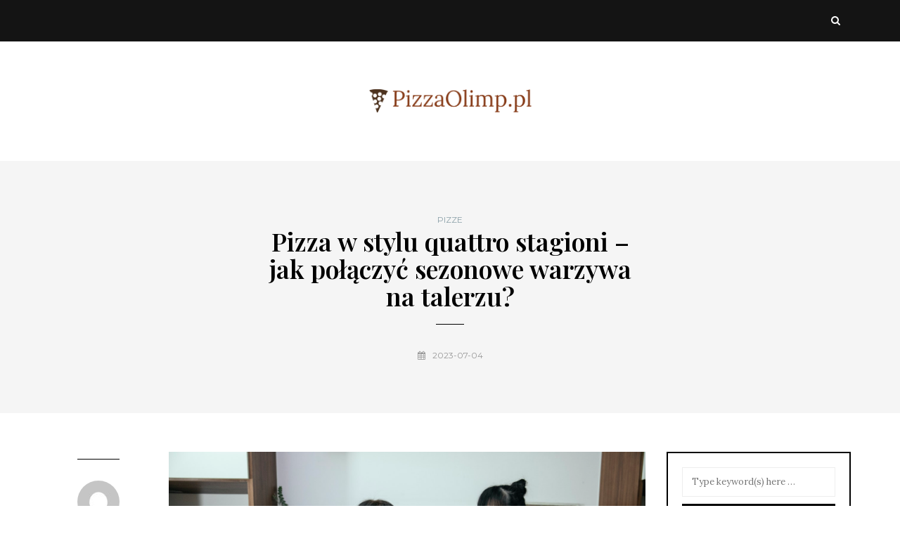

--- FILE ---
content_type: text/html; charset=UTF-8
request_url: https://pizzaolimp.pl/pizza-w-stylu-quattro-stagioni-jak-polaczyc-sezonowe-warzywa-na-talerzu/
body_size: 17825
content:
<!DOCTYPE html>
<html lang="pl-PL">
<head>
<meta name="viewport" content="width=device-width, initial-scale=1.0" />
<meta charset="UTF-8" />
<link rel="profile" href="https://gmpg.org/xfn/11" />
<link rel="pingback" href="https://pizzaolimp.pl/xmlrpc.php" />
<meta name='robots' content='index, follow, max-image-preview:large, max-snippet:-1, max-video-preview:-1' />

	<!-- This site is optimized with the Yoast SEO plugin v26.8 - https://yoast.com/product/yoast-seo-wordpress/ -->
	<title>Pizza w stylu quattro stagioni – jak połączyć sezonowe warzywa na talerzu? - pizzaolimp.pl</title>
	<link rel="canonical" href="https://pizzaolimp.pl/pizza-w-stylu-quattro-stagioni-jak-polaczyc-sezonowe-warzywa-na-talerzu/" />
	<meta property="og:locale" content="pl_PL" />
	<meta property="og:type" content="article" />
	<meta property="og:title" content="Pizza w stylu quattro stagioni – jak połączyć sezonowe warzywa na talerzu? - pizzaolimp.pl" />
	<meta property="og:description" content="Pizza w stylu quattro stagioni to nie tylko uczta dla podniebienia, ale także doskonała okazja do odkrywania smaków sezonowych warzyw. Wybierając świeże składniki, które są dostępne w danym okresie, nie tylko wzbogacamy nasze danie o cenne wartości odżywcze, ale również..." />
	<meta property="og:url" content="https://pizzaolimp.pl/pizza-w-stylu-quattro-stagioni-jak-polaczyc-sezonowe-warzywa-na-talerzu/" />
	<meta property="og:site_name" content="pizzaolimp.pl" />
	<meta property="article:published_time" content="2023-07-03T23:12:12+00:00" />
	<meta property="article:modified_time" content="2025-12-02T23:27:19+00:00" />
	<meta property="og:image" content="https://pizzaolimp.pl/wp-content/uploads/2023/07/5907819.jpg" />
	<meta property="og:image:width" content="1600" />
	<meta property="og:image:height" content="1067" />
	<meta property="og:image:type" content="image/jpeg" />
	<meta name="author" content="pizzaolimp.pl" />
	<meta name="twitter:card" content="summary_large_image" />
	<meta name="twitter:label1" content="Napisane przez" />
	<meta name="twitter:data1" content="pizzaolimp.pl" />
	<meta name="twitter:label2" content="Szacowany czas czytania" />
	<meta name="twitter:data2" content="7 minut" />
	<script type="application/ld+json" class="yoast-schema-graph">{"@context":"https://schema.org","@graph":[{"@type":"Article","@id":"https://pizzaolimp.pl/pizza-w-stylu-quattro-stagioni-jak-polaczyc-sezonowe-warzywa-na-talerzu/#article","isPartOf":{"@id":"https://pizzaolimp.pl/pizza-w-stylu-quattro-stagioni-jak-polaczyc-sezonowe-warzywa-na-talerzu/"},"author":{"name":"pizzaolimp.pl","@id":"https://pizzaolimp.pl/#/schema/person/68e331377c84aa0776fbd999554173f8"},"headline":"Pizza w stylu quattro stagioni – jak połączyć sezonowe warzywa na talerzu?","datePublished":"2023-07-03T23:12:12+00:00","dateModified":"2025-12-02T23:27:19+00:00","mainEntityOfPage":{"@id":"https://pizzaolimp.pl/pizza-w-stylu-quattro-stagioni-jak-polaczyc-sezonowe-warzywa-na-talerzu/"},"wordCount":1393,"image":{"@id":"https://pizzaolimp.pl/pizza-w-stylu-quattro-stagioni-jak-polaczyc-sezonowe-warzywa-na-talerzu/#primaryimage"},"thumbnailUrl":"https://pizzaolimp.pl/wp-content/uploads/2023/07/5907819.jpg","articleSection":["Pizze"],"inLanguage":"pl-PL"},{"@type":"WebPage","@id":"https://pizzaolimp.pl/pizza-w-stylu-quattro-stagioni-jak-polaczyc-sezonowe-warzywa-na-talerzu/","url":"https://pizzaolimp.pl/pizza-w-stylu-quattro-stagioni-jak-polaczyc-sezonowe-warzywa-na-talerzu/","name":"Pizza w stylu quattro stagioni – jak połączyć sezonowe warzywa na talerzu? - pizzaolimp.pl","isPartOf":{"@id":"https://pizzaolimp.pl/#website"},"primaryImageOfPage":{"@id":"https://pizzaolimp.pl/pizza-w-stylu-quattro-stagioni-jak-polaczyc-sezonowe-warzywa-na-talerzu/#primaryimage"},"image":{"@id":"https://pizzaolimp.pl/pizza-w-stylu-quattro-stagioni-jak-polaczyc-sezonowe-warzywa-na-talerzu/#primaryimage"},"thumbnailUrl":"https://pizzaolimp.pl/wp-content/uploads/2023/07/5907819.jpg","datePublished":"2023-07-03T23:12:12+00:00","dateModified":"2025-12-02T23:27:19+00:00","author":{"@id":"https://pizzaolimp.pl/#/schema/person/68e331377c84aa0776fbd999554173f8"},"breadcrumb":{"@id":"https://pizzaolimp.pl/pizza-w-stylu-quattro-stagioni-jak-polaczyc-sezonowe-warzywa-na-talerzu/#breadcrumb"},"inLanguage":"pl-PL","potentialAction":[{"@type":"ReadAction","target":["https://pizzaolimp.pl/pizza-w-stylu-quattro-stagioni-jak-polaczyc-sezonowe-warzywa-na-talerzu/"]}]},{"@type":"ImageObject","inLanguage":"pl-PL","@id":"https://pizzaolimp.pl/pizza-w-stylu-quattro-stagioni-jak-polaczyc-sezonowe-warzywa-na-talerzu/#primaryimage","url":"https://pizzaolimp.pl/wp-content/uploads/2023/07/5907819.jpg","contentUrl":"https://pizzaolimp.pl/wp-content/uploads/2023/07/5907819.jpg","width":1600,"height":1067,"caption":"Positive women having fun cooking pizza"},{"@type":"BreadcrumbList","@id":"https://pizzaolimp.pl/pizza-w-stylu-quattro-stagioni-jak-polaczyc-sezonowe-warzywa-na-talerzu/#breadcrumb","itemListElement":[{"@type":"ListItem","position":1,"name":"Strona główna","item":"https://pizzaolimp.pl/"},{"@type":"ListItem","position":2,"name":"Pizza w stylu quattro stagioni – jak połączyć sezonowe warzywa na talerzu?"}]},{"@type":"WebSite","@id":"https://pizzaolimp.pl/#website","url":"https://pizzaolimp.pl/","name":"pizzaolimp.pl","description":"","potentialAction":[{"@type":"SearchAction","target":{"@type":"EntryPoint","urlTemplate":"https://pizzaolimp.pl/?s={search_term_string}"},"query-input":{"@type":"PropertyValueSpecification","valueRequired":true,"valueName":"search_term_string"}}],"inLanguage":"pl-PL"},{"@type":"Person","@id":"https://pizzaolimp.pl/#/schema/person/68e331377c84aa0776fbd999554173f8","name":"pizzaolimp.pl","image":{"@type":"ImageObject","inLanguage":"pl-PL","@id":"https://pizzaolimp.pl/#/schema/person/image/","url":"https://secure.gravatar.com/avatar/bfd83fde509db3de9c690690b87690711d492ee9717552382212a506974c8308?s=96&d=mm&r=g","contentUrl":"https://secure.gravatar.com/avatar/bfd83fde509db3de9c690690b87690711d492ee9717552382212a506974c8308?s=96&d=mm&r=g","caption":"pizzaolimp.pl"},"sameAs":["https://pizzaolimp.pl"],"url":"https://pizzaolimp.pl/author/pizzaolimp-pl/"}]}</script>
	<!-- / Yoast SEO plugin. -->


<link rel='dns-prefetch' href='//fonts.googleapis.com' />
<link rel="alternate" type="application/rss+xml" title="pizzaolimp.pl &raquo; Kanał z wpisami" href="https://pizzaolimp.pl/feed/" />
<link rel="alternate" type="application/rss+xml" title="pizzaolimp.pl &raquo; Kanał z komentarzami" href="https://pizzaolimp.pl/comments/feed/" />
<link rel="alternate" title="oEmbed (JSON)" type="application/json+oembed" href="https://pizzaolimp.pl/wp-json/oembed/1.0/embed?url=https%3A%2F%2Fpizzaolimp.pl%2Fpizza-w-stylu-quattro-stagioni-jak-polaczyc-sezonowe-warzywa-na-talerzu%2F" />
<link rel="alternate" title="oEmbed (XML)" type="text/xml+oembed" href="https://pizzaolimp.pl/wp-json/oembed/1.0/embed?url=https%3A%2F%2Fpizzaolimp.pl%2Fpizza-w-stylu-quattro-stagioni-jak-polaczyc-sezonowe-warzywa-na-talerzu%2F&#038;format=xml" />
<style id='wp-img-auto-sizes-contain-inline-css' type='text/css'>
img:is([sizes=auto i],[sizes^="auto," i]){contain-intrinsic-size:3000px 1500px}
/*# sourceURL=wp-img-auto-sizes-contain-inline-css */
</style>

<style id='wp-emoji-styles-inline-css' type='text/css'>

	img.wp-smiley, img.emoji {
		display: inline !important;
		border: none !important;
		box-shadow: none !important;
		height: 1em !important;
		width: 1em !important;
		margin: 0 0.07em !important;
		vertical-align: -0.1em !important;
		background: none !important;
		padding: 0 !important;
	}
/*# sourceURL=wp-emoji-styles-inline-css */
</style>
<link rel='stylesheet' id='wp-block-library-css' href='https://pizzaolimp.pl/wp-includes/css/dist/block-library/style.min.css?ver=6.9' type='text/css' media='all' />
<style id='global-styles-inline-css' type='text/css'>
:root{--wp--preset--aspect-ratio--square: 1;--wp--preset--aspect-ratio--4-3: 4/3;--wp--preset--aspect-ratio--3-4: 3/4;--wp--preset--aspect-ratio--3-2: 3/2;--wp--preset--aspect-ratio--2-3: 2/3;--wp--preset--aspect-ratio--16-9: 16/9;--wp--preset--aspect-ratio--9-16: 9/16;--wp--preset--color--black: #000000;--wp--preset--color--cyan-bluish-gray: #abb8c3;--wp--preset--color--white: #ffffff;--wp--preset--color--pale-pink: #f78da7;--wp--preset--color--vivid-red: #cf2e2e;--wp--preset--color--luminous-vivid-orange: #ff6900;--wp--preset--color--luminous-vivid-amber: #fcb900;--wp--preset--color--light-green-cyan: #7bdcb5;--wp--preset--color--vivid-green-cyan: #00d084;--wp--preset--color--pale-cyan-blue: #8ed1fc;--wp--preset--color--vivid-cyan-blue: #0693e3;--wp--preset--color--vivid-purple: #9b51e0;--wp--preset--gradient--vivid-cyan-blue-to-vivid-purple: linear-gradient(135deg,rgb(6,147,227) 0%,rgb(155,81,224) 100%);--wp--preset--gradient--light-green-cyan-to-vivid-green-cyan: linear-gradient(135deg,rgb(122,220,180) 0%,rgb(0,208,130) 100%);--wp--preset--gradient--luminous-vivid-amber-to-luminous-vivid-orange: linear-gradient(135deg,rgb(252,185,0) 0%,rgb(255,105,0) 100%);--wp--preset--gradient--luminous-vivid-orange-to-vivid-red: linear-gradient(135deg,rgb(255,105,0) 0%,rgb(207,46,46) 100%);--wp--preset--gradient--very-light-gray-to-cyan-bluish-gray: linear-gradient(135deg,rgb(238,238,238) 0%,rgb(169,184,195) 100%);--wp--preset--gradient--cool-to-warm-spectrum: linear-gradient(135deg,rgb(74,234,220) 0%,rgb(151,120,209) 20%,rgb(207,42,186) 40%,rgb(238,44,130) 60%,rgb(251,105,98) 80%,rgb(254,248,76) 100%);--wp--preset--gradient--blush-light-purple: linear-gradient(135deg,rgb(255,206,236) 0%,rgb(152,150,240) 100%);--wp--preset--gradient--blush-bordeaux: linear-gradient(135deg,rgb(254,205,165) 0%,rgb(254,45,45) 50%,rgb(107,0,62) 100%);--wp--preset--gradient--luminous-dusk: linear-gradient(135deg,rgb(255,203,112) 0%,rgb(199,81,192) 50%,rgb(65,88,208) 100%);--wp--preset--gradient--pale-ocean: linear-gradient(135deg,rgb(255,245,203) 0%,rgb(182,227,212) 50%,rgb(51,167,181) 100%);--wp--preset--gradient--electric-grass: linear-gradient(135deg,rgb(202,248,128) 0%,rgb(113,206,126) 100%);--wp--preset--gradient--midnight: linear-gradient(135deg,rgb(2,3,129) 0%,rgb(40,116,252) 100%);--wp--preset--font-size--small: 13px;--wp--preset--font-size--medium: 20px;--wp--preset--font-size--large: 36px;--wp--preset--font-size--x-large: 42px;--wp--preset--spacing--20: 0.44rem;--wp--preset--spacing--30: 0.67rem;--wp--preset--spacing--40: 1rem;--wp--preset--spacing--50: 1.5rem;--wp--preset--spacing--60: 2.25rem;--wp--preset--spacing--70: 3.38rem;--wp--preset--spacing--80: 5.06rem;--wp--preset--shadow--natural: 6px 6px 9px rgba(0, 0, 0, 0.2);--wp--preset--shadow--deep: 12px 12px 50px rgba(0, 0, 0, 0.4);--wp--preset--shadow--sharp: 6px 6px 0px rgba(0, 0, 0, 0.2);--wp--preset--shadow--outlined: 6px 6px 0px -3px rgb(255, 255, 255), 6px 6px rgb(0, 0, 0);--wp--preset--shadow--crisp: 6px 6px 0px rgb(0, 0, 0);}:where(.is-layout-flex){gap: 0.5em;}:where(.is-layout-grid){gap: 0.5em;}body .is-layout-flex{display: flex;}.is-layout-flex{flex-wrap: wrap;align-items: center;}.is-layout-flex > :is(*, div){margin: 0;}body .is-layout-grid{display: grid;}.is-layout-grid > :is(*, div){margin: 0;}:where(.wp-block-columns.is-layout-flex){gap: 2em;}:where(.wp-block-columns.is-layout-grid){gap: 2em;}:where(.wp-block-post-template.is-layout-flex){gap: 1.25em;}:where(.wp-block-post-template.is-layout-grid){gap: 1.25em;}.has-black-color{color: var(--wp--preset--color--black) !important;}.has-cyan-bluish-gray-color{color: var(--wp--preset--color--cyan-bluish-gray) !important;}.has-white-color{color: var(--wp--preset--color--white) !important;}.has-pale-pink-color{color: var(--wp--preset--color--pale-pink) !important;}.has-vivid-red-color{color: var(--wp--preset--color--vivid-red) !important;}.has-luminous-vivid-orange-color{color: var(--wp--preset--color--luminous-vivid-orange) !important;}.has-luminous-vivid-amber-color{color: var(--wp--preset--color--luminous-vivid-amber) !important;}.has-light-green-cyan-color{color: var(--wp--preset--color--light-green-cyan) !important;}.has-vivid-green-cyan-color{color: var(--wp--preset--color--vivid-green-cyan) !important;}.has-pale-cyan-blue-color{color: var(--wp--preset--color--pale-cyan-blue) !important;}.has-vivid-cyan-blue-color{color: var(--wp--preset--color--vivid-cyan-blue) !important;}.has-vivid-purple-color{color: var(--wp--preset--color--vivid-purple) !important;}.has-black-background-color{background-color: var(--wp--preset--color--black) !important;}.has-cyan-bluish-gray-background-color{background-color: var(--wp--preset--color--cyan-bluish-gray) !important;}.has-white-background-color{background-color: var(--wp--preset--color--white) !important;}.has-pale-pink-background-color{background-color: var(--wp--preset--color--pale-pink) !important;}.has-vivid-red-background-color{background-color: var(--wp--preset--color--vivid-red) !important;}.has-luminous-vivid-orange-background-color{background-color: var(--wp--preset--color--luminous-vivid-orange) !important;}.has-luminous-vivid-amber-background-color{background-color: var(--wp--preset--color--luminous-vivid-amber) !important;}.has-light-green-cyan-background-color{background-color: var(--wp--preset--color--light-green-cyan) !important;}.has-vivid-green-cyan-background-color{background-color: var(--wp--preset--color--vivid-green-cyan) !important;}.has-pale-cyan-blue-background-color{background-color: var(--wp--preset--color--pale-cyan-blue) !important;}.has-vivid-cyan-blue-background-color{background-color: var(--wp--preset--color--vivid-cyan-blue) !important;}.has-vivid-purple-background-color{background-color: var(--wp--preset--color--vivid-purple) !important;}.has-black-border-color{border-color: var(--wp--preset--color--black) !important;}.has-cyan-bluish-gray-border-color{border-color: var(--wp--preset--color--cyan-bluish-gray) !important;}.has-white-border-color{border-color: var(--wp--preset--color--white) !important;}.has-pale-pink-border-color{border-color: var(--wp--preset--color--pale-pink) !important;}.has-vivid-red-border-color{border-color: var(--wp--preset--color--vivid-red) !important;}.has-luminous-vivid-orange-border-color{border-color: var(--wp--preset--color--luminous-vivid-orange) !important;}.has-luminous-vivid-amber-border-color{border-color: var(--wp--preset--color--luminous-vivid-amber) !important;}.has-light-green-cyan-border-color{border-color: var(--wp--preset--color--light-green-cyan) !important;}.has-vivid-green-cyan-border-color{border-color: var(--wp--preset--color--vivid-green-cyan) !important;}.has-pale-cyan-blue-border-color{border-color: var(--wp--preset--color--pale-cyan-blue) !important;}.has-vivid-cyan-blue-border-color{border-color: var(--wp--preset--color--vivid-cyan-blue) !important;}.has-vivid-purple-border-color{border-color: var(--wp--preset--color--vivid-purple) !important;}.has-vivid-cyan-blue-to-vivid-purple-gradient-background{background: var(--wp--preset--gradient--vivid-cyan-blue-to-vivid-purple) !important;}.has-light-green-cyan-to-vivid-green-cyan-gradient-background{background: var(--wp--preset--gradient--light-green-cyan-to-vivid-green-cyan) !important;}.has-luminous-vivid-amber-to-luminous-vivid-orange-gradient-background{background: var(--wp--preset--gradient--luminous-vivid-amber-to-luminous-vivid-orange) !important;}.has-luminous-vivid-orange-to-vivid-red-gradient-background{background: var(--wp--preset--gradient--luminous-vivid-orange-to-vivid-red) !important;}.has-very-light-gray-to-cyan-bluish-gray-gradient-background{background: var(--wp--preset--gradient--very-light-gray-to-cyan-bluish-gray) !important;}.has-cool-to-warm-spectrum-gradient-background{background: var(--wp--preset--gradient--cool-to-warm-spectrum) !important;}.has-blush-light-purple-gradient-background{background: var(--wp--preset--gradient--blush-light-purple) !important;}.has-blush-bordeaux-gradient-background{background: var(--wp--preset--gradient--blush-bordeaux) !important;}.has-luminous-dusk-gradient-background{background: var(--wp--preset--gradient--luminous-dusk) !important;}.has-pale-ocean-gradient-background{background: var(--wp--preset--gradient--pale-ocean) !important;}.has-electric-grass-gradient-background{background: var(--wp--preset--gradient--electric-grass) !important;}.has-midnight-gradient-background{background: var(--wp--preset--gradient--midnight) !important;}.has-small-font-size{font-size: var(--wp--preset--font-size--small) !important;}.has-medium-font-size{font-size: var(--wp--preset--font-size--medium) !important;}.has-large-font-size{font-size: var(--wp--preset--font-size--large) !important;}.has-x-large-font-size{font-size: var(--wp--preset--font-size--x-large) !important;}
/*# sourceURL=global-styles-inline-css */
</style>

<style id='classic-theme-styles-inline-css' type='text/css'>
/*! This file is auto-generated */
.wp-block-button__link{color:#fff;background-color:#32373c;border-radius:9999px;box-shadow:none;text-decoration:none;padding:calc(.667em + 2px) calc(1.333em + 2px);font-size:1.125em}.wp-block-file__button{background:#32373c;color:#fff;text-decoration:none}
/*# sourceURL=/wp-includes/css/classic-themes.min.css */
</style>
<style id='age-gate-custom-inline-css' type='text/css'>
:root{--ag-background-image-position: center center;--ag-background-image-opacity: 1;--ag-form-background: rgba(255,255,255,1);--ag-text-color: #000000;--ag-blur: 5px;}
/*# sourceURL=age-gate-custom-inline-css */
</style>
<link rel='stylesheet' id='age-gate-css' href='https://pizzaolimp.pl/wp-content/plugins/age-gate/dist/main.css?ver=3.7.2' type='text/css' media='all' />
<style id='age-gate-options-inline-css' type='text/css'>
:root{--ag-background-image-position: center center;--ag-background-image-opacity: 1;--ag-form-background: rgba(255,255,255,1);--ag-text-color: #000000;--ag-blur: 5px;}
/*# sourceURL=age-gate-options-inline-css */
</style>
<link rel='stylesheet' id='ez-toc-css' href='https://pizzaolimp.pl/wp-content/plugins/easy-table-of-contents/assets/css/screen.min.css?ver=2.0.80' type='text/css' media='all' />
<style id='ez-toc-inline-css' type='text/css'>
div#ez-toc-container .ez-toc-title {font-size: 120%;}div#ez-toc-container .ez-toc-title {font-weight: 500;}div#ez-toc-container ul li , div#ez-toc-container ul li a {font-size: 95%;}div#ez-toc-container ul li , div#ez-toc-container ul li a {font-weight: 500;}div#ez-toc-container nav ul ul li {font-size: 90%;}.ez-toc-box-title {font-weight: bold; margin-bottom: 10px; text-align: center; text-transform: uppercase; letter-spacing: 1px; color: #666; padding-bottom: 5px;position:absolute;top:-4%;left:5%;background-color: inherit;transition: top 0.3s ease;}.ez-toc-box-title.toc-closed {top:-25%;}
.ez-toc-container-direction {direction: ltr;}.ez-toc-counter ul{counter-reset: item ;}.ez-toc-counter nav ul li a::before {content: counters(item, '.', decimal) '. ';display: inline-block;counter-increment: item;flex-grow: 0;flex-shrink: 0;margin-right: .2em; float: left; }.ez-toc-widget-direction {direction: ltr;}.ez-toc-widget-container ul{counter-reset: item ;}.ez-toc-widget-container nav ul li a::before {content: counters(item, '.', decimal) '. ';display: inline-block;counter-increment: item;flex-grow: 0;flex-shrink: 0;margin-right: .2em; float: left; }
/*# sourceURL=ez-toc-inline-css */
</style>
<link rel='stylesheet' id='bootstrap-css' href='https://pizzaolimp.pl/wp-content/themes/carrie/css/bootstrap.css?ver=6.9' type='text/css' media='all' />
<link rel='stylesheet' id='carrie-parent-style-css' href='https://pizzaolimp.pl/wp-content/themes/carrie/style.css?ver=6.9' type='text/css' media='all' />
<link rel='stylesheet' id='carrie-child-style-css' href='https://pizzaolimp.pl/wp-content/themes/carrie-child/style.css?ver=6.9' type='text/css' media='all' />
<link rel='stylesheet' id='carrie-fonts-css' href='//fonts.googleapis.com/css?family=Playfair+Display%3A400%2C400italic%2C600%2C600italic%7CLora%3A400%2C600%7CMontserrat%7C&#038;ver=1.0' type='text/css' media='all' />
<link rel='stylesheet' id='owl-main-css' href='https://pizzaolimp.pl/wp-content/themes/carrie/js/owl-carousel/owl.carousel.css?ver=6.9' type='text/css' media='all' />
<link rel='stylesheet' id='carrie-stylesheet-css' href='https://pizzaolimp.pl/wp-content/themes/carrie-child/style.css?ver=1.0.2' type='text/css' media='all' />
<link rel='stylesheet' id='carrie-responsive-css' href='https://pizzaolimp.pl/wp-content/themes/carrie/responsive.css?ver=all' type='text/css' media='all' />
<link rel='stylesheet' id='carrie-animations-css' href='https://pizzaolimp.pl/wp-content/themes/carrie/css/animations.css?ver=6.9' type='text/css' media='all' />
<link rel='stylesheet' id='font-awesome-css' href='https://pizzaolimp.pl/wp-content/themes/carrie/css/font-awesome.css?ver=6.9' type='text/css' media='all' />
<link rel='stylesheet' id='carrie-select2-css' href='https://pizzaolimp.pl/wp-content/themes/carrie/js/select2/select2.css?ver=6.9' type='text/css' media='all' />
<link rel='stylesheet' id='offcanvasmenu-css' href='https://pizzaolimp.pl/wp-content/themes/carrie/css/offcanvasmenu.css?ver=6.9' type='text/css' media='all' />
<link rel='stylesheet' id='nanoscroller-css' href='https://pizzaolimp.pl/wp-content/themes/carrie/css/nanoscroller.css?ver=6.9' type='text/css' media='all' />
<link rel='stylesheet' id='swiper-css' href='https://pizzaolimp.pl/wp-content/themes/carrie/css/idangerous.swiper.css?ver=6.9' type='text/css' media='all' />
<link rel='stylesheet' id='dashicons-css' href='https://pizzaolimp.pl/wp-includes/css/dashicons.min.css?ver=6.9' type='text/css' media='all' />
<link rel='stylesheet' id='thickbox-css' href='https://pizzaolimp.pl/wp-includes/js/thickbox/thickbox.css?ver=6.9' type='text/css' media='all' />
<link rel='stylesheet' id='arpw-style-css' href='https://pizzaolimp.pl/wp-content/plugins/advanced-random-posts-widget/assets/css/arpw-frontend.css?ver=6.9' type='text/css' media='all' />
<link rel='stylesheet' id='wp-pagenavi-css' href='https://pizzaolimp.pl/wp-content/plugins/wp-pagenavi/pagenavi-css.css?ver=2.70' type='text/css' media='all' />
<link rel='stylesheet' id='style-cache--css' href='https://pizzaolimp.pl/wp-content/uploads/style-cache-.css?ver=6.9' type='text/css' media='all' />
<link rel='stylesheet' id='yarppRelatedCss-css' href='https://pizzaolimp.pl/wp-content/plugins/yet-another-related-posts-plugin/style/related.css?ver=5.30.11' type='text/css' media='all' />
<script type="text/javascript" src="https://pizzaolimp.pl/wp-includes/js/jquery/jquery.min.js?ver=3.7.1" id="jquery-core-js"></script>
<script type="text/javascript" src="https://pizzaolimp.pl/wp-includes/js/jquery/jquery-migrate.min.js?ver=3.4.1" id="jquery-migrate-js"></script>
<script type="text/javascript" src="https://pizzaolimp.pl/wp-content/uploads/js-cache-.js?ver=6.9" id="js-cache--js"></script>
<link rel="https://api.w.org/" href="https://pizzaolimp.pl/wp-json/" /><link rel="alternate" title="JSON" type="application/json" href="https://pizzaolimp.pl/wp-json/wp/v2/posts/237" /><link rel="EditURI" type="application/rsd+xml" title="RSD" href="https://pizzaolimp.pl/xmlrpc.php?rsd" />
<meta name="generator" content="WordPress 6.9" />
<link rel='shortlink' href='https://pizzaolimp.pl/?p=237' />

		<!-- GA Google Analytics @ https://m0n.co/ga -->
		<script async src="https://www.googletagmanager.com/gtag/js?id=G-7PFHZYJ77S"></script>
		<script>
			window.dataLayer = window.dataLayer || [];
			function gtag(){dataLayer.push(arguments);}
			gtag('js', new Date());
			gtag('config', 'G-7PFHZYJ77S');
		</script>

	<!-- Analytics by WP Statistics - https://wp-statistics.com -->
</head>
<body data-rsssl=1 class="wp-singular post-template-default single single-post postid-237 single-format-standard wp-theme-carrie wp-child-theme-carrie-child blog-post-transparent-header-enable blog-enable-paper-page blog-small-page-width blog-slider-enable blog-transparent-header-disable blog-enable-dropcaps blog-enable-images-animations">
            <div class="header-menu-bg menu_black">
      <div class="header-menu">
        <div class="container">
          <div class="row">
              <div class="col-md-6">
                            <div class="menu-top-menu-container-toggle"></div>
                          </div>
            <div class="col-md-6">

                
                 
                
                                <div class="header-menu-search"><a class="search-toggle-btn"><i class="fa fa-search" aria-hidden="true"></i></a></div>
                

            </div>
          </div>
        </div>
      </div>
    </div>
    
<header class="clearfix">
<div class="container header-logo-center">
  <div class="row">
    <div class="col-md-12">

      <div class="header-left">
              </div>

      <div class="header-center">
            <div class="logo">
    <a class="logo-link" href="https://pizzaolimp.pl/"><img src="https://pizzaolimp.pl/wp-content/uploads/2023/07/cropped-pizzaolimppl.png" alt="pizzaolimp.pl" class="regular-logo"><img src="https://pizzaolimp.pl/wp-content/uploads/2023/07/pizzaolimppl.png" alt="pizzaolimp.pl" class="light-logo"></a>
        </div>
          </div>

      <div class="header-right">
              </div>
    </div>
  </div>

</div>

    
    </header>


	
<div class="content-block">
<div class="container-fluid container-page-item-title" data-style="">
	<div class="row">
	<div class="col-md-12">
	<div class="page-item-title-single">
			    <div class="post-categories"><a href="https://pizzaolimp.pl/kategoria/pizze/" rel="category tag">Pizze</a></div>
	    
	    <h1>Pizza w stylu quattro stagioni – jak połączyć sezonowe warzywa na talerzu?</h1>
	    <div class="post-date"><i class="fa fa-calendar" aria-hidden="true"></i>2023-07-04</div>

	    	</div>
	</div>
	</div>
</div>
<div class="post-container container span-col-md-9">
	<div class="row">
		<div class="col-md-9">
			<div class="blog-post blog-post-single clearfix">
								<div class="post-info-vertical">
					<div class="post-info-vertical-author">
						<div class="post-info-vertical-author-avatar">
						<a href="https://pizzaolimp.pl/author/pizzaolimp-pl/"><img alt='' src='https://secure.gravatar.com/avatar/bfd83fde509db3de9c690690b87690711d492ee9717552382212a506974c8308?s=60&#038;d=mm&#038;r=g' srcset='https://secure.gravatar.com/avatar/bfd83fde509db3de9c690690b87690711d492ee9717552382212a506974c8308?s=120&#038;d=mm&#038;r=g 2x' class='avatar avatar-60 photo' height='60' width='60' decoding='async'/></a>
						</div>
					<a href="https://pizzaolimp.pl/author/pizzaolimp-pl/" title="Wpisy od pizzaolimp.pl" rel="author">pizzaolimp.pl</a>					</div>
															<div class="post-info-vertical-views">2673 Views</div>
					
															<div class="post-info-vertical-share">
						<div class="post-info-share">
														</div>
					</div>
														</div>
								<article id="post-237" class="post-237 post type-post status-publish format-standard has-post-thumbnail hentry category-pizze">
					<div class="post-content-wrapper">

						<div class="post-content">
														<div class="blog-post-thumb">

								<img width="1050" height="700" src="https://pizzaolimp.pl/wp-content/uploads/2023/07/5907819.jpg" class="attachment-carrie-blog-thumb size-carrie-blog-thumb wp-post-image" alt="Positive women having fun cooking pizza" decoding="async" fetchpriority="high" srcset="https://pizzaolimp.pl/wp-content/uploads/2023/07/5907819.jpg 1600w, https://pizzaolimp.pl/wp-content/uploads/2023/07/5907819-300x200.jpg 300w, https://pizzaolimp.pl/wp-content/uploads/2023/07/5907819-1024x683.jpg 1024w, https://pizzaolimp.pl/wp-content/uploads/2023/07/5907819-768x512.jpg 768w" sizes="(max-width: 1050px) 100vw, 1050px" />
							</div>
																																			<div class="entry-content">
								<p>Pizza w stylu quattro stagioni to nie tylko uczta dla podniebienia, ale także doskonała okazja do odkrywania smaków sezonowych warzyw. Wybierając świeże składniki, które są dostępne w danym okresie, nie tylko wzbogacamy nasze danie o cenne wartości odżywcze, ale również wspieramy lokalnych producentów i dbamy o środowisko. Każda pora roku oferuje unikalne smaki, które idealnie komponują się z włoską klasyką. Warto więc zainwestować czas w przygotowanie idealnego ciasta oraz odpowiednich sosów, aby zaskoczyć swoich gości niepowtarzalnym smakiem tej wyjątkowej pizzy. Przygotuj się na kulinarne odkrycia, które wzbogacą Twoje doświadczenia gastronomiczne!</p>
<div id="ez-toc-container" class="ez-toc-v2_0_80 counter-hierarchy ez-toc-counter ez-toc-grey ez-toc-container-direction">
<div class="ez-toc-title-container">
<p class="ez-toc-title" style="cursor:inherit">Spis treści</p>
<span class="ez-toc-title-toggle"><a href="#" class="ez-toc-pull-right ez-toc-btn ez-toc-btn-xs ez-toc-btn-default ez-toc-toggle" aria-label="Przełącznik Spisu Treści"><span class="ez-toc-js-icon-con"><span class=""><span class="eztoc-hide" style="display:none;">Toggle</span><span class="ez-toc-icon-toggle-span"><svg style="fill: #999;color:#999" xmlns="http://www.w3.org/2000/svg" class="list-377408" width="20px" height="20px" viewBox="0 0 24 24" fill="none"><path d="M6 6H4v2h2V6zm14 0H8v2h12V6zM4 11h2v2H4v-2zm16 0H8v2h12v-2zM4 16h2v2H4v-2zm16 0H8v2h12v-2z" fill="currentColor"></path></svg><svg style="fill: #999;color:#999" class="arrow-unsorted-368013" xmlns="http://www.w3.org/2000/svg" width="10px" height="10px" viewBox="0 0 24 24" version="1.2" baseProfile="tiny"><path d="M18.2 9.3l-6.2-6.3-6.2 6.3c-.2.2-.3.4-.3.7s.1.5.3.7c.2.2.4.3.7.3h11c.3 0 .5-.1.7-.3.2-.2.3-.5.3-.7s-.1-.5-.3-.7zM5.8 14.7l6.2 6.3 6.2-6.3c.2-.2.3-.5.3-.7s-.1-.5-.3-.7c-.2-.2-.4-.3-.7-.3h-11c-.3 0-.5.1-.7.3-.2.2-.3.5-.3.7s.1.5.3.7z"/></svg></span></span></span></a></span></div>
<nav><ul class='ez-toc-list ez-toc-list-level-1 ' ><li class='ez-toc-page-1 ez-toc-heading-level-2'><a class="ez-toc-link ez-toc-heading-1" href="#Dlaczego_warto_wybierac_sezonowe_warzywa_do_pizzy" >Dlaczego warto wybierać sezonowe warzywa do pizzy?</a></li><li class='ez-toc-page-1 ez-toc-heading-level-2'><a class="ez-toc-link ez-toc-heading-2" href="#Jakie_warzywa_wybrac_na_pizze_w_stylu_quattro_stagioni" >Jakie warzywa wybrać na pizzę w stylu quattro stagioni?</a></li><li class='ez-toc-page-1 ez-toc-heading-level-2'><a class="ez-toc-link ez-toc-heading-3" href="#Jak_przygotowac_idealne_ciasto_do_pizzy" >Jak przygotować idealne ciasto do pizzy?</a></li><li class='ez-toc-page-1 ez-toc-heading-level-2'><a class="ez-toc-link ez-toc-heading-4" href="#Jakie_sosy_najlepiej_komponuja_sie_z_pizza_quattro_stagioni" >Jakie sosy najlepiej komponują się z pizzą quattro stagioni?</a></li><li class='ez-toc-page-1 ez-toc-heading-level-2'><a class="ez-toc-link ez-toc-heading-5" href="#Jak_podac_pizze_quattro_stagioni_aby_zachwycic_gosci" >Jak podać pizzę quattro stagioni, aby zachwycić gości?</a></li></ul></nav></div>
<h2><span class="ez-toc-section" id="Dlaczego_warto_wybierac_sezonowe_warzywa_do_pizzy"></span>Dlaczego warto wybierać sezonowe warzywa do pizzy?<span class="ez-toc-section-end"></span></h2>
<p>Wybierając sezonowe warzywa do pizzy, dokonujemy wyboru, który przynosi wiele korzyści zarówno dla naszego zdrowia, jak i dla środowiska. Przede wszystkim, warzywa zbierane w szczycie sezonu są <strong>smaczniejsze</strong> i mają intensywniejszy aromat. Dzięki temu każda pizza z ich użyciem zyskuje na jakości i walorach kulinarnych.</p>
<p>Sezonowe warzywa są również bogatsze w <a href="https://pizzaolimp.pl/superzywnosc-dlaczego-warto-ja-stosowac-i-jak-ja-wprowadzic/">składniki odżywcze</a>. Zbierane w odpowiednim czasie, charakteryzują się wyższą zawartością <strong><a href="https://pizzaolimp.pl/witamina-d3-jak-utrzymac-jej-poziom-przez-caly-rok/">witamin</a></strong> i <strong>minerałów</strong>, co przekłada się na lepsze przyjęcie tych składników przez organizm. Na przykład, pomidory zbierane latem są pełne likopenu, a cukinia w pełni sezonu ma więcej <a href="https://pizzaolimp.pl/witamina-c-dzialanie-korzysci-i-zrodla-w-diecie/">witaminy C</a>.</p>
<p>Warto również wspomnieć o aspektach ekologicznych związanych z uprawą sezonowych warzyw. Są one zazwyczaj uprawiane lokalnie, co oznacza mniejszy transport i tym samym <strong>zmniejszenie śladu węglowego</strong> związane z ich dostarczaniem. Wybierając produkty sezonowe, wspieramy lokalnych rolników i przyczyniamy się do rozwoju zrównoważonego rolnictwa.</p>
<p>Podsumowując, korzystanie z sezonowych warzyw do przygotowania pizzy to nie tylko kwestia smaku, ale także zdrowia i odpowiedzialności ekologicznej. Dzięki nim nasza pizza staje się nie tylko wyśmienita, ale także <strong>zdrowsza</strong> i bardziej przyjazna dla planety.</p>
<h2><span class="ez-toc-section" id="Jakie_warzywa_wybrac_na_pizze_w_stylu_quattro_stagioni"></span>Jakie warzywa wybrać na pizzę w stylu quattro stagioni?<span class="ez-toc-section-end"></span></h2>
<p>Pizza w stylu quattro stagioni to wyjątkowe danie, które łączy w sobie różne smaki, odzwierciedlając cztery pory roku. W tej pizzy tradycyjnie wykorzystuje się cztery rodzaje składników, a warzywa odgrywają kluczową rolę w tworzeniu harmonijnej całości.</p>
<p>W zależności od pory roku, warto rozważyć następujące warzywa:</p>
<ul>
<li><strong>Bakłażan</strong> – ma delikatny, kremowy smak, który doskonale komponuje się z innymi składnikami pizzy. Sprawdzi się szczególnie w lecie oraz wczesną jesienią.</li>
<li><strong>Cukinia</strong> – jej lekko słodkawy smak i chrupiąca tekstura dodają pizzy świeżości. Idealna na wiosnę, gdy jest młoda i soczysta.</li>
<li><strong>Papryka</strong> – zachwyca różnorodnymi kolorami i słodyczą. Można wybierać między papryką czerwoną, żółtą czy zieloną, w zależności od preferencji smakowych. Jest dostępna przez większość roku.</li>
<li><strong>Szparagi</strong> – stanowią doskonały dodatek wiosenny, oferując delikatny smak i chrupkość. Warto używać ich, gdy są świeże, by wydobyć ich naturalny aromat.</li>
</ul>
<p>Wybierając warzywa na pizzę w stylu quattro stagioni, warto kierować się sezonowością i dbać o różnorodność smaków oraz tekstur. Dzięki temu każda porcja stanie się nie tylko smacznym, ale i atrakcyjnym wizualnie daniem, które zachwyci zarówno domowników, jak i gości.</p>
<h2><span class="ez-toc-section" id="Jak_przygotowac_idealne_ciasto_do_pizzy"></span>Jak przygotować idealne ciasto do pizzy?<span class="ez-toc-section-end"></span></h2>
<p>Przygotowanie idealnego ciasta do pizzy to sztuka, która wymaga znajomości kilku podstawowych zasad. Kluczowe składniki to <strong>mąka</strong>, <strong>woda</strong>, <strong>drożdże</strong> i <strong>sól</strong>. Dobór odpowiednich proporcji tych składników jest rzeczywiście kluczowy dla osiągnięcia pożądanej struktury i smaku ciasta. Dla uzyskania najlepszego efektu, zaleca się użycie mąki typu 00, która jest idealna do wypieku pizzy, ponieważ ma wysoką zawartość białka, co zapewnia ciastu elastyczność.</p>
<p>Woda powinna być letnia, ponieważ zbyt gorąca może zabić drożdże, a zbyt zimna opóźni proces fermentacji. Drożdże można używać świeże lub suszone – obydwa rodzaje działają dobrze pod warunkiem prawidłowego użycia. Jeśli wybierasz drożdże świeże, musisz je najpierw rozpuścić w wodzie. Dodanie soli na końcu, po połączeniu podstawowych składników, jest istotne, aby nie zahamować aktywności drożdży.</p>
<p>Aby uzyskać ciasto o idealnej konsystencji, po wymieszaniu składników, należy je wyrabiać przez około 10 minut. Ciasto powinno stać się gładkie i elastyczne. Po zakończeniu wyrabiania, umieść ciasto w misce, przykryj ściereczką i odstaw w ciepłe miejsce na co najmniej godzinę, aż podwoi swoją objętość. Ten proces, znany jako <strong>wyrastanie</strong>, jest kluczowy dla uzyskania chrupiącej struktury.</p>
<p>Po wyrośnięciu ciasta można je delikatnie uformować w kształt pizzy, pamiętając, że im cieńsze ciasto, tym bardziej będzie chrupiące po upieczeniu. Dla dodatkowej tekstury innym sposobem jest dodanie nuty oliwy z oliwek do ciasta, co również wzbogaci smak.</p>
<p>Przygotowanie doskonałego ciasta do pizzy wymaga zarówno cierpliwości, jak i praktyki, ale efekty w postaci smacznej, domowej pizzy są tego warte.</p>
<h2><span class="ez-toc-section" id="Jakie_sosy_najlepiej_komponuja_sie_z_pizza_quattro_stagioni"></span>Jakie sosy najlepiej komponują się z pizzą quattro stagioni?<span class="ez-toc-section-end"></span></h2>
<p>Sosy odgrywają niezwykle ważną rolę w podkreślaniu smaku pizzy quattro stagioni, która jest znana z różnorodności składników dostępnych w różnych porach roku. Wśród najlepszych opcji, które warto rozważyć, znajduje się<strong> klasyczny sos pomidorowy</strong>. Jego świeżość i kwasowość doskonale równoważą bogaty smak serów oraz pozostałych składników na pizzy.</p>
<p>Kolejnym interesującym wyborem jest<strong> pesto bazyliowe</strong>, które dodaje intensywnego aromatu oraz niepowtarzalnej słodyczy. Pesto świetnie harmonizuje z warzywami i serem, tworząc wyjątkową kompozycję smakową. Warto również zwrócić uwagę na<strong> sos czosnkowy</strong>, który dzięki swojej kremowej konsystencji przynosi niezwykłą głębię smaku.</p>
<p>Odważne połączenia smakowe mogą również wynikać z próbowania różnych sosów. Oto kilka propozycji, które możemy wykorzystać w naszej pizzy quattro stagioni:</p>
<ul>
<li><strong>Prażone <a href="https://pizzaolimp.pl/ziola-w-kosmetyce-korzysci-popularne-skladniki-i-pielegnacja/">zioła</a> i oliwa z oliwek</strong> &#8211; idealne na letnie warianty, nadają świeżości.</li>
<li><strong>Sos tzatziki</strong> &#8211; interesujące połączenie, które doda orzeźwiającej nuty, zwłaszcza w ciepłe dni.</li>
<li><strong>Ostry sos chili lub salsa</strong> &#8211; doskonałe dla miłośników mocnych wrażeń smakowych.</li>
</ul>
<p>Podczas wyboru sosu warto pamiętać o sezonowych składnikach, które będą użyte na pizzy. Istnieje wiele możliwości, które mogą idealnie współgrać z poszczególnymi warzywami, serami oraz mięsem. W ten sposób można stworzyć pizzę quattro stagioni, która nie tylko zachwyci smakiem, ale również oryginalnością.</p>
<h2><span class="ez-toc-section" id="Jak_podac_pizze_quattro_stagioni_aby_zachwycic_gosci"></span>Jak podać pizzę quattro stagioni, aby zachwycić gości?<span class="ez-toc-section-end"></span></h2>
<p>Podanie pizzy quattro stagioni nie tylko wpływa na jej smak, ale także na ogólne wrażenia estetyczne podczas spożywania posiłku. Istnieje wiele sposobów, aby zachwycić gości już na etapie serwowania tej włoskiej delicji.</p>
<p>Jednym z najpopularniejszych sposobów jest serwowanie pizzy na <strong>drewnianej desce</strong>. Tego rodzaju podanie dodaje uroku i sprawia, że pizza wygląda bardziej apetycznie. Możesz dodatkowo ozdobić ją <strong>świeżymi ziołami</strong>, takimi jak bazylia czy oregano, które nie tylko podnoszą walory estetyczne, ale także wzbogacają aromat potrawy.</p>
<p>Innym pomysłem jest posypanie pizzy startym <strong>parmezanem</strong> tuż przed podaniem. To klasyczne włoskie wykończenie nie tylko uatrakcyjnia wygląd, ale także dodaje głębi smaku. Ważne jest, aby parmesan był dobrej jakości – najlepiej świeżo starty, aby uwolnić jego intensywny aromat.</p>
<p>Na stole warto również zadbać o napoje, które będą doskonale komponować się z pizzą quattro stagioni. Wybór odpowiedniego <strong>wina lub piwa</strong> może znacząco wpłynąć na doznania smakowe. Czerwone wino, takie jak Chianti, doskonale pasuje do tego rodzaju pizzy, natomiast lekkie, orzeźwiające piwo doda świeżości całości.</p>
<p>Warto pamiętać, aby pizza była serwowana w odpowiedniej temperaturze – gorąca, a jednocześnie nie przypalona. Właściwa temperatura sprawia, że ciasto jest chrupiące, a składniki aromatyczne i soczyste. Dzięki tym prostym zabiegom, pizza quattro stagioni stanie się nie tylko smacznym daniem, ale także ucztą dla oczu, co na pewno zachwyci Twoich gości.</p>
<div class='yarpp yarpp-related yarpp-related-website yarpp-related-none yarpp-template-list'>
<p>No related posts.</p>
</div>
															</div><!-- .entry-content -->

							
							
														</div>

					</div>
				</article>

								<div class="post-info clearfix">
					
										<div class="post-info-views">2673 Views</div>
																				<div class="post-info-share">
							<div class="post-social-wrapper">
		<div class="post-social">
			<a title="Share this" href="https://pizzaolimp.pl/pizza-w-stylu-quattro-stagioni-jak-polaczyc-sezonowe-warzywa-na-talerzu/" data-title="Pizza w stylu quattro stagioni – jak połączyć sezonowe warzywa na talerzu?" class="facebook-share"> <i class="fa fa-facebook"></i></a><a title="Tweet this" href="https://pizzaolimp.pl/pizza-w-stylu-quattro-stagioni-jak-polaczyc-sezonowe-warzywa-na-talerzu/" data-title="Pizza w stylu quattro stagioni – jak połączyć sezonowe warzywa na talerzu?" class="twitter-share"> <i class="fa fa-twitter"></i></a><a title="Share with Google Plus" href="https://pizzaolimp.pl/pizza-w-stylu-quattro-stagioni-jak-polaczyc-sezonowe-warzywa-na-talerzu/" data-title="Pizza w stylu quattro stagioni – jak połączyć sezonowe warzywa na talerzu?" class="googleplus-share"> <i class="fa fa-google-plus"></i></a><a title="Pin this" href="https://pizzaolimp.pl/pizza-w-stylu-quattro-stagioni-jak-polaczyc-sezonowe-warzywa-na-talerzu/" data-title="Pizza w stylu quattro stagioni – jak połączyć sezonowe warzywa na talerzu?" data-image="https://pizzaolimp.pl/wp-content/uploads/2023/07/5907819.jpg" class="pinterest-share"> <i class="fa fa-pinterest"></i></a>
		</div>
		<div class="clear"></div>
	</div>
						</div>
										
				</div>
							</div>

			<div class="blog-post-single-separator"></div>

										
				<nav id="nav-below" class="navigation-post">

		<div class="container-fluid">
	<div class="row">
		<div class="col-md-6 nav-post-prev">
				  <a href="https://pizzaolimp.pl/jak-urzadzic-mala-przyjecie-kawowe-w-stylu-skandynawskim/"><div class="nav-post-title">Previous</div><div class="nav-post-name">Jak urządzić małą przyjęcie kawowe w stylu skandynawskim</div></a>
				</div>
		<div class="col-md-6 nav-post-next">
				  <a href="https://pizzaolimp.pl/kurczak-tikka-masala-egzotyczna-uczta-dla-podniebienia/"><div class="nav-post-title">Next</div><div class="nav-post-name">Kurczak Tikka Masala: Egzotyczna uczta dla podniebienia</div></a>
				</div>

	</div>
	</div>
	
	</nav><!-- #nav-below -->
	
			
			
		</div>
				<div class="col-md-3 post-sidebar sidebar">
		<ul id="post-sidebar">
		  <li id="search-2" class="widget widget_search">	<form method="get" id="searchform" class="searchform" action="https://pizzaolimp.pl/">
		<input type="search" class="field" name="s" value="" id="s" placeholder="Type keyword(s) here &hellip;" />
		<input type="submit" class="submit btn" id="searchsubmit" value="Search" />
	</form>
</li>

		<li id="recent-posts-2" class="widget widget_recent_entries">
		<h2 class="widgettitle">Ostatnie wpisy</h2>

		<ul>
											<li>
					<a href="https://pizzaolimp.pl/burak-cwiklowy-wlasciwosci-korzysci-zdrowotne-i-zastosowanie/">Burak ćwikłowy: Właściwości, korzyści zdrowotne i zastosowanie</a>
									</li>
											<li>
					<a href="https://pizzaolimp.pl/figa-zdrowotne-wlasciwosci-i-wartosci-odzywcze-fig-suszonych/">Figa: zdrowotne właściwości i wartości odżywcze fig suszonych</a>
									</li>
											<li>
					<a href="https://pizzaolimp.pl/ogorki-kiszone-zdrowe-korzysci-i-wartosci-odzywcze/">Ogórki kiszone &#8211; zdrowe korzyści i wartości odżywcze</a>
									</li>
											<li>
					<a href="https://pizzaolimp.pl/jajka-a-tradzik-mit-czy-rzeczywistosc-sprawdz-wplyw-na-skore/">Jajka a trądzik: mit czy rzeczywistość? Sprawdź wpływ na skórę</a>
									</li>
											<li>
					<a href="https://pizzaolimp.pl/cukinia-zdrowotne-wlasciwosci-i-wartosci-odzywcze-tego-warzywa/">Cukinia – zdrowotne właściwości i wartości odżywcze tego warzywa</a>
									</li>
					</ul>

		</li>
<li id="arpw-widget-5" class="widget arpw-widget-random"><h2 class="widgettitle">Pizze</h2>
<div class="arpw-random-post "><ul class="arpw-ul"><li class="arpw-li arpw-clearfix"><a class="arpw-title" href="https://pizzaolimp.pl/pizza-na-bazie-ciecierzycy-przepisy-na-bezglutenowe-i-weganskie-warianty/" rel="bookmark">Pizza na bazie ciecierzycy – przepisy na bezglutenowe i wegańskie warianty</a></li><li class="arpw-li arpw-clearfix"><a class="arpw-title" href="https://pizzaolimp.pl/pizza-na-lato-orzezwiajace-warianty-na-gorace-dni/" rel="bookmark">Pizza na lato – orzeźwiające warianty na gorące dni</a></li><li class="arpw-li arpw-clearfix"><a class="arpw-title" href="https://pizzaolimp.pl/pizza-z-pesto-rukolowym-i-kurczakiem-ekskluzywny-smak-na-talerzu/" rel="bookmark">Pizza z pesto rukolowym i kurczakiem – ekskluzywny smak na talerzu</a></li><li class="arpw-li arpw-clearfix"><a class="arpw-title" href="https://pizzaolimp.pl/pizza-na-ciescie-z-dyni-hokkaido-jak-uzyskac-delikatny-smak/" rel="bookmark">Pizza na cieście z dyni hokkaido – jak uzyskać delikatny smak?</a></li><li class="arpw-li arpw-clearfix"><a class="arpw-title" href="https://pizzaolimp.pl/pizza-z-cukinia-baklazanem-i-suszonymi-pomidorami-polaczenie-warzyw-i-aromatycznych-smakow/" rel="bookmark">Pizza z cukinią, bakłażanem i suszonymi pomidorami – połączenie warzyw i aromatycznych smaków</a></li></ul></div><!-- Generated by https://wordpress.org/plugins/advanced-random-posts-widget/ --></li>
<li id="categories-2" class="widget widget_categories"><h2 class="widgettitle">Kategorie</h2>

			<ul>
					<li class="cat-item cat-item-5"><a href="https://pizzaolimp.pl/kategoria/dieta/">Dieta</a>
</li>
	<li class="cat-item cat-item-3"><a href="https://pizzaolimp.pl/kategoria/kulinaria/">Kulinaria</a>
</li>
	<li class="cat-item cat-item-4"><a href="https://pizzaolimp.pl/kategoria/nie-tylko-kuchnia/">Nie tylko kuchnia</a>
</li>
	<li class="cat-item cat-item-2"><a href="https://pizzaolimp.pl/kategoria/pizze/">Pizze</a>
</li>
			</ul>

			</li>
<li id="arpw-widget-6" class="widget arpw-widget-random"><h2 class="widgettitle">Kulinaria</h2>
<div class="arpw-random-post "><ul class="arpw-ul"><li class="arpw-li arpw-clearfix"><a href="https://pizzaolimp.pl/pizza-jako-danie-na-romantyczna-kolacje-przepisy-dla-par/"  rel="bookmark"><img width="50" height="33" src="https://pizzaolimp.pl/wp-content/uploads/2023/07/jg5lgvc57qe.jpg" class="arpw-thumbnail alignleft wp-post-image" alt="Pizza jako danie na romantyczną kolację – przepisy dla par" decoding="async" srcset="https://pizzaolimp.pl/wp-content/uploads/2023/07/jg5lgvc57qe.jpg 1600w, https://pizzaolimp.pl/wp-content/uploads/2023/07/jg5lgvc57qe-300x200.jpg 300w, https://pizzaolimp.pl/wp-content/uploads/2023/07/jg5lgvc57qe-1024x683.jpg 1024w, https://pizzaolimp.pl/wp-content/uploads/2023/07/jg5lgvc57qe-768x512.jpg 768w" sizes="(max-width: 50px) 100vw, 50px" /></a><a class="arpw-title" href="https://pizzaolimp.pl/pizza-jako-danie-na-romantyczna-kolacje-przepisy-dla-par/" rel="bookmark">Pizza jako danie na romantyczną kolację – przepisy dla par</a><div class="arpw-summary">Pizza to nie tylko popularne danie, ale również idealna baza &hellip;</div></li><li class="arpw-li arpw-clearfix"><a href="https://pizzaolimp.pl/karma-dla-szczeniakow-zadbaj-o-zdrowie-i-rozwoj-swojego-czworonoga/"  rel="bookmark"><img width="50" height="33" src="https://pizzaolimp.pl/wp-content/uploads/2023/07/vjsj-hgoeg0.jpg" class="arpw-thumbnail alignleft wp-post-image" alt="Karma dla Szczeniaków: Zadbaj o zdrowie i rozwój swojego czworonoga" decoding="async" loading="lazy" srcset="https://pizzaolimp.pl/wp-content/uploads/2023/07/vjsj-hgoeg0.jpg 1600w, https://pizzaolimp.pl/wp-content/uploads/2023/07/vjsj-hgoeg0-300x200.jpg 300w" sizes="auto, (max-width: 50px) 100vw, 50px" /></a><a class="arpw-title" href="https://pizzaolimp.pl/karma-dla-szczeniakow-zadbaj-o-zdrowie-i-rozwoj-swojego-czworonoga/" rel="bookmark">Karma dla Szczeniaków: Zadbaj o zdrowie i rozwój swojego czworonoga</a><div class="arpw-summary">Wybór odpowiedniej karmy dla szczeniaka to kluczowy krok w zapewnieniu &hellip;</div></li><li class="arpw-li arpw-clearfix"> <a href="https://wino-sklep.pl/9-wino-czerwone-pol-wytrawne-slodkie" target="_blank">wino czerwone</a></li><li class="arpw-li arpw-clearfix"><a href="https://pizzaolimp.pl/wloskie-smaki-jak-zrobic-domowe-ravioli-i-lasagne/"  rel="bookmark"><img width="50" height="50" src="https://pizzaolimp.pl/wp-content/uploads/2023/07/3769999-50x50.jpg" class="arpw-thumbnail alignleft wp-post-image" alt="Włoskie smaki: Jak zrobić domowe ravioli i lasagne" decoding="async" loading="lazy" srcset="https://pizzaolimp.pl/wp-content/uploads/2023/07/3769999-50x50.jpg 50w, https://pizzaolimp.pl/wp-content/uploads/2023/07/3769999-150x150.jpg 150w" sizes="auto, (max-width: 50px) 100vw, 50px" /></a><a class="arpw-title" href="https://pizzaolimp.pl/wloskie-smaki-jak-zrobic-domowe-ravioli-i-lasagne/" rel="bookmark">Włoskie smaki: Jak zrobić domowe ravioli i lasagne</a><div class="arpw-summary">Kuchnia włoska to prawdziwa uczta dla zmysłów, a jej ikony, &hellip;</div></li><li class="arpw-li arpw-clearfix"><a href="https://pizzaolimp.pl/pizza-na-ciescie-ziemniaczanym-oryginalna-alternatywa-dla-tradycyjnej-wersji/"  rel="bookmark"><img width="50" height="33" src="https://pizzaolimp.pl/wp-content/uploads/2023/07/5907819.jpg" class="arpw-thumbnail alignleft wp-post-image" alt="Pizza na cieście ziemniaczanym – oryginalna alternatywa dla tradycyjnej wersji" decoding="async" loading="lazy" srcset="https://pizzaolimp.pl/wp-content/uploads/2023/07/5907819.jpg 1600w, https://pizzaolimp.pl/wp-content/uploads/2023/07/5907819-300x200.jpg 300w, https://pizzaolimp.pl/wp-content/uploads/2023/07/5907819-1024x683.jpg 1024w, https://pizzaolimp.pl/wp-content/uploads/2023/07/5907819-768x512.jpg 768w" sizes="auto, (max-width: 50px) 100vw, 50px" /></a><a class="arpw-title" href="https://pizzaolimp.pl/pizza-na-ciescie-ziemniaczanym-oryginalna-alternatywa-dla-tradycyjnej-wersji/" rel="bookmark">Pizza na cieście ziemniaczanym – oryginalna alternatywa dla tradycyjnej wersji</a><div class="arpw-summary">Pizza na cieście ziemniaczanym to smakowita alternatywa dla klasycznej wersji, &hellip;</div></li><li class="arpw-li arpw-clearfix"><a href="https://pizzaolimp.pl/news-24-na-biezaco-z-najswiezszymi-informacjami/"  rel="bookmark"><img width="50" height="50" src="https://pizzaolimp.pl/wp-content/uploads/2023/07/lnn6o_mt730-50x50.jpg" class="arpw-thumbnail alignleft wp-post-image" alt="News 24: Na bieżąco z najświeższymi informacjami" decoding="async" loading="lazy" srcset="https://pizzaolimp.pl/wp-content/uploads/2023/07/lnn6o_mt730-50x50.jpg 50w, https://pizzaolimp.pl/wp-content/uploads/2023/07/lnn6o_mt730-150x150.jpg 150w" sizes="auto, (max-width: 50px) 100vw, 50px" /></a><a class="arpw-title" href="https://pizzaolimp.pl/news-24-na-biezaco-z-najswiezszymi-informacjami/" rel="bookmark">News 24: Na bieżąco z najświeższymi informacjami</a><div class="arpw-summary">W dzisiejszym świecie, gdzie informacje docierają do nas w błyskawicznym &hellip;</div></li></ul></div><!-- Generated by https://wordpress.org/plugins/advanced-random-posts-widget/ --></li>
<li id="archives-2" class="widget widget_archive"><h2 class="widgettitle">Archiwa</h2>

			<ul>
					<li><a href='https://pizzaolimp.pl/2026/01/'>styczeń 2026</a></li>
	<li><a href='https://pizzaolimp.pl/2025/12/'>grudzień 2025</a></li>
	<li><a href='https://pizzaolimp.pl/2025/11/'>listopad 2025</a></li>
	<li><a href='https://pizzaolimp.pl/2025/10/'>październik 2025</a></li>
	<li><a href='https://pizzaolimp.pl/2025/09/'>wrzesień 2025</a></li>
	<li><a href='https://pizzaolimp.pl/2025/08/'>sierpień 2025</a></li>
	<li><a href='https://pizzaolimp.pl/2025/07/'>lipiec 2025</a></li>
	<li><a href='https://pizzaolimp.pl/2025/06/'>czerwiec 2025</a></li>
	<li><a href='https://pizzaolimp.pl/2025/05/'>maj 2025</a></li>
	<li><a href='https://pizzaolimp.pl/2025/04/'>kwiecień 2025</a></li>
	<li><a href='https://pizzaolimp.pl/2025/02/'>luty 2025</a></li>
	<li><a href='https://pizzaolimp.pl/2024/12/'>grudzień 2024</a></li>
	<li><a href='https://pizzaolimp.pl/2024/11/'>listopad 2024</a></li>
	<li><a href='https://pizzaolimp.pl/2024/09/'>wrzesień 2024</a></li>
	<li><a href='https://pizzaolimp.pl/2024/08/'>sierpień 2024</a></li>
	<li><a href='https://pizzaolimp.pl/2024/07/'>lipiec 2024</a></li>
	<li><a href='https://pizzaolimp.pl/2024/05/'>maj 2024</a></li>
	<li><a href='https://pizzaolimp.pl/2024/04/'>kwiecień 2024</a></li>
	<li><a href='https://pizzaolimp.pl/2024/01/'>styczeń 2024</a></li>
	<li><a href='https://pizzaolimp.pl/2023/11/'>listopad 2023</a></li>
	<li><a href='https://pizzaolimp.pl/2023/08/'>sierpień 2023</a></li>
	<li><a href='https://pizzaolimp.pl/2023/07/'>lipiec 2023</a></li>
	<li><a href='https://pizzaolimp.pl/2023/06/'>czerwiec 2023</a></li>
	<li><a href='https://pizzaolimp.pl/2023/05/'>maj 2023</a></li>
	<li><a href='https://pizzaolimp.pl/2023/04/'>kwiecień 2023</a></li>
	<li><a href='https://pizzaolimp.pl/2023/03/'>marzec 2023</a></li>
	<li><a href='https://pizzaolimp.pl/2023/02/'>luty 2023</a></li>
	<li><a href='https://pizzaolimp.pl/2023/01/'>styczeń 2023</a></li>
	<li><a href='https://pizzaolimp.pl/2022/12/'>grudzień 2022</a></li>
	<li><a href='https://pizzaolimp.pl/2022/11/'>listopad 2022</a></li>
	<li><a href='https://pizzaolimp.pl/2022/10/'>październik 2022</a></li>
	<li><a href='https://pizzaolimp.pl/2022/09/'>wrzesień 2022</a></li>
	<li><a href='https://pizzaolimp.pl/2022/08/'>sierpień 2022</a></li>
	<li><a href='https://pizzaolimp.pl/2022/07/'>lipiec 2022</a></li>
	<li><a href='https://pizzaolimp.pl/2022/06/'>czerwiec 2022</a></li>
	<li><a href='https://pizzaolimp.pl/2022/05/'>maj 2022</a></li>
	<li><a href='https://pizzaolimp.pl/2022/04/'>kwiecień 2022</a></li>
	<li><a href='https://pizzaolimp.pl/2022/03/'>marzec 2022</a></li>
	<li><a href='https://pizzaolimp.pl/2022/02/'>luty 2022</a></li>
	<li><a href='https://pizzaolimp.pl/2022/01/'>styczeń 2022</a></li>
	<li><a href='https://pizzaolimp.pl/2021/12/'>grudzień 2021</a></li>
	<li><a href='https://pizzaolimp.pl/2021/11/'>listopad 2021</a></li>
	<li><a href='https://pizzaolimp.pl/2021/10/'>październik 2021</a></li>
	<li><a href='https://pizzaolimp.pl/2021/09/'>wrzesień 2021</a></li>
	<li><a href='https://pizzaolimp.pl/2021/08/'>sierpień 2021</a></li>
	<li><a href='https://pizzaolimp.pl/2021/07/'>lipiec 2021</a></li>
	<li><a href='https://pizzaolimp.pl/2021/06/'>czerwiec 2021</a></li>
	<li><a href='https://pizzaolimp.pl/2021/05/'>maj 2021</a></li>
	<li><a href='https://pizzaolimp.pl/2021/04/'>kwiecień 2021</a></li>
	<li><a href='https://pizzaolimp.pl/2021/03/'>marzec 2021</a></li>
	<li><a href='https://pizzaolimp.pl/2021/02/'>luty 2021</a></li>
	<li><a href='https://pizzaolimp.pl/2021/01/'>styczeń 2021</a></li>
			</ul>

			</li>
		</ul>
		</div>
			</div>
	</div>
</div>



    <div class="footer-sidebar-wrapper clearfix">
    <div class="footer-sidebar sidebar container">
      <ul id="footer-sidebar">
        <li id="arpw-widget-4" class="widget arpw-widget-random"><h2 class="widgettitle">Losowe</h2>
<div class="arpw-random-post "><ul class="arpw-ul"><li class="arpw-li arpw-clearfix"><a class="arpw-title" href="https://pizzaolimp.pl/cynamon-na-odchudzanie-jak-stosowac-go-efektywnie/" rel="bookmark">Cynamon na odchudzanie – jak stosować go efektywnie?</a></li><li class="arpw-li arpw-clearfix"><a class="arpw-title" href="https://pizzaolimp.pl/kalorycznosc-posilkow-jak-liczyc-kalorie-i-zdrowo-jesc/" rel="bookmark">Kaloryczność posiłków: jak liczyć kalorie i zdrowo jeść?</a></li><li class="arpw-li arpw-clearfix"><a class="arpw-title" href="https://pizzaolimp.pl/pizza-z-roznymi-rodzajami-sera-ktory-wybrac/" rel="bookmark">Pizza z różnymi rodzajami sera – który wybrać?</a></li><li class="arpw-li arpw-clearfix"><a class="arpw-title" href="https://pizzaolimp.pl/pizza-w-stylu-sycylijskim-z-solonymi-kaparami-oryginalny-smak-dla-wybrednych-podniebien/" rel="bookmark">Pizza w stylu sycylijskim z solonymi kaparami – oryginalny smak dla wybrednych podniebień</a></li><li class="arpw-li arpw-clearfix"><a class="arpw-title" href="https://pizzaolimp.pl/sublime-prosecco-wyrafinowany-smak-wloskiego-prosecco/" rel="bookmark">Sublime Prosecco: Wyrafinowany smak włoskiego prosecco</a></li><li class="arpw-li arpw-clearfix"><a class="arpw-title" href="https://pizzaolimp.pl/zdrowe-przekaski-co-jak-i-dlaczego-warto-je-jesc/" rel="bookmark">Zdrowe przekąski: co, jak i dlaczego warto je jeść?</a></li><li class="arpw-li arpw-clearfix"><a class="arpw-title" href="https://pizzaolimp.pl/dieta-miesieczna-na-odchudzanie-skuteczne-metody-i-zasady-zdrowego-zywienia/" rel="bookmark">Dieta miesięczna na odchudzanie – skuteczne metody i zasady zdrowego żywienia</a></li><li class="arpw-li arpw-clearfix"><a class="arpw-title" href="https://pizzaolimp.pl/najlepsze-dania-z-kuchni-amerykanskiej-od-stekow-po-burgery/" rel="bookmark">Najlepsze dania z kuchni amerykańskiej: od steków po burgery</a></li><li class="arpw-li arpw-clearfix"><a class="arpw-title" href="https://pizzaolimp.pl/pizza-dla-osob-na-diecie-wegetarianskiej-jakie-skladniki-wprowadzic-a-jakie-ograniczyc/" rel="bookmark">Pizza dla osób na diecie wegetariańskiej – jakie składniki wprowadzić, a jakie ograniczyć?</a></li><li class="arpw-li arpw-clearfix"><a class="arpw-title" href="https://pizzaolimp.pl/ile-bialka-potrzebujesz-na-diecie-redukcyjnej-sprawdz-zalecenia/" rel="bookmark">Ile białka potrzebujesz na diecie redukcyjnej? Sprawdź zalecenia!</a></li></ul></div><!-- Generated by https://wordpress.org/plugins/advanced-random-posts-widget/ --></li>
      </ul>
    </div>
  </div>
  

<div class="container-fluid container-fluid-footer">
  <div class="row">
    
    <footer>
      <div class="container">
      <div class="row">
          
                    <div class="col-md-12 footer-social col-sm-12">
                    </div>
                              <div class="col-md-12 footer-menu">
                    </div>
                    <div class="col-md-12 col-sm-12 footer-copyright">
                        </div>
   
      </div>
      </div>
      <a id="top-link" href="#top"></a>
    </footer>

  </div>
</div>

<div class="search-fullscreen-wrapper">
  <div class="search-fullscreen-form">
    <div class="search-close-btn">Close</div>
    	<form method="get" id="searchform_p" class="searchform" action="https://pizzaolimp.pl/">
		<input type="search" class="field" name="s" value="" id="s_p" placeholder="Type keyword(s) here and hit Enter &hellip;" />
		<input type="submit" class="submit btn" id="searchsubmit_p" value="Search" />
	</form>
  </div>
</div>
<template id="tmpl-age-gate"  class="">        
<div class="age-gate__wrapper">            <div class="age-gate__loader">    
        <svg version="1.1" id="L5" xmlns="http://www.w3.org/2000/svg" xmlns:xlink="http://www.w3.org/1999/xlink" x="0px" y="0px" viewBox="0 0 100 100" enable-background="new 0 0 0 0" xml:space="preserve">
            <circle fill="currentColor" stroke="none" cx="6" cy="50" r="6">
                <animateTransform attributeName="transform" dur="1s" type="translate" values="0 15 ; 0 -15; 0 15" repeatCount="indefinite" begin="0.1"/>
            </circle>
            <circle fill="currentColor" stroke="none" cx="30" cy="50" r="6">
                <animateTransform attributeName="transform" dur="1s" type="translate" values="0 10 ; 0 -10; 0 10" repeatCount="indefinite" begin="0.2"/>
            </circle>
            <circle fill="currentColor" stroke="none" cx="54" cy="50" r="6">
                <animateTransform attributeName="transform" dur="1s" type="translate" values="0 5 ; 0 -5; 0 5" repeatCount="indefinite" begin="0.3"/>
            </circle>
        </svg>
    </div>
        <div class="age-gate__background-color"></div>    <div class="age-gate__background">            </div>
    
    <div class="age-gate" role="dialog" aria-modal="true" aria-label="">    <form method="post" class="age-gate__form">
<div class="age-gate__heading">            <h1 class="age-gate__heading-title">pizzaolimp.pl</h1>    </div>
<p class="age-gate__subheadline">    </p>
<div class="age-gate__fields">        
<p class="age-gate__challenge">    Czy jesteś pełnoletni?
</p>
<div class="age-gate__buttons">            <button class="age-gate__submit age-gate__submit--no" data-submit="no" value="0" name="age_gate[confirm]" type="submit">Nie</button>        <button type="submit" class="age-gate__submit age-gate__submit--yes" data-submit="yes" value="1" name="age_gate[confirm]">Tak</button>    </div>
    </div>

<input type="hidden" name="age_gate[age]" value="9MRd26N84fSy3NwprhoXtg==" />
<input type="hidden" name="age_gate[lang]" value="pl" />
    <input type="hidden" name="age_gate[confirm]" />
    <div class="age-gate__errors"></div></form>
    </div>
    </div>
    </template>
<script type="speculationrules">
{"prefetch":[{"source":"document","where":{"and":[{"href_matches":"/*"},{"not":{"href_matches":["/wp-*.php","/wp-admin/*","/wp-content/uploads/*","/wp-content/*","/wp-content/plugins/*","/wp-content/themes/carrie-child/*","/wp-content/themes/carrie/*","/*\\?(.+)"]}},{"not":{"selector_matches":"a[rel~=\"nofollow\"]"}},{"not":{"selector_matches":".no-prefetch, .no-prefetch a"}}]},"eagerness":"conservative"}]}
</script>
<script type="text/javascript" id="age-gate-all-js-extra">
/* <![CDATA[ */
var age_gate_common = {"cookies":"Your browser does not support cookies, you may experience problems entering this site","simple":""};
//# sourceURL=age-gate-all-js-extra
/* ]]> */
</script>
<script type="text/javascript" src="https://pizzaolimp.pl/wp-content/plugins/age-gate/dist/all.js?ver=3.7.2" id="age-gate-all-js"></script>
<script type="text/javascript" id="ez-toc-scroll-scriptjs-js-extra">
/* <![CDATA[ */
var eztoc_smooth_local = {"scroll_offset":"30","add_request_uri":"","add_self_reference_link":""};
//# sourceURL=ez-toc-scroll-scriptjs-js-extra
/* ]]> */
</script>
<script type="text/javascript" src="https://pizzaolimp.pl/wp-content/plugins/easy-table-of-contents/assets/js/smooth_scroll.min.js?ver=2.0.80" id="ez-toc-scroll-scriptjs-js"></script>
<script type="text/javascript" src="https://pizzaolimp.pl/wp-content/plugins/easy-table-of-contents/vendor/js-cookie/js.cookie.min.js?ver=2.2.1" id="ez-toc-js-cookie-js"></script>
<script type="text/javascript" src="https://pizzaolimp.pl/wp-content/plugins/easy-table-of-contents/vendor/sticky-kit/jquery.sticky-kit.min.js?ver=1.9.2" id="ez-toc-jquery-sticky-kit-js"></script>
<script type="text/javascript" id="ez-toc-js-js-extra">
/* <![CDATA[ */
var ezTOC = {"smooth_scroll":"1","visibility_hide_by_default":"","scroll_offset":"30","fallbackIcon":"\u003Cspan class=\"\"\u003E\u003Cspan class=\"eztoc-hide\" style=\"display:none;\"\u003EToggle\u003C/span\u003E\u003Cspan class=\"ez-toc-icon-toggle-span\"\u003E\u003Csvg style=\"fill: #999;color:#999\" xmlns=\"http://www.w3.org/2000/svg\" class=\"list-377408\" width=\"20px\" height=\"20px\" viewBox=\"0 0 24 24\" fill=\"none\"\u003E\u003Cpath d=\"M6 6H4v2h2V6zm14 0H8v2h12V6zM4 11h2v2H4v-2zm16 0H8v2h12v-2zM4 16h2v2H4v-2zm16 0H8v2h12v-2z\" fill=\"currentColor\"\u003E\u003C/path\u003E\u003C/svg\u003E\u003Csvg style=\"fill: #999;color:#999\" class=\"arrow-unsorted-368013\" xmlns=\"http://www.w3.org/2000/svg\" width=\"10px\" height=\"10px\" viewBox=\"0 0 24 24\" version=\"1.2\" baseProfile=\"tiny\"\u003E\u003Cpath d=\"M18.2 9.3l-6.2-6.3-6.2 6.3c-.2.2-.3.4-.3.7s.1.5.3.7c.2.2.4.3.7.3h11c.3 0 .5-.1.7-.3.2-.2.3-.5.3-.7s-.1-.5-.3-.7zM5.8 14.7l6.2 6.3 6.2-6.3c.2-.2.3-.5.3-.7s-.1-.5-.3-.7c-.2-.2-.4-.3-.7-.3h-11c-.3 0-.5.1-.7.3-.2.2-.3.5-.3.7s.1.5.3.7z\"/\u003E\u003C/svg\u003E\u003C/span\u003E\u003C/span\u003E","chamomile_theme_is_on":""};
//# sourceURL=ez-toc-js-js-extra
/* ]]> */
</script>
<script type="text/javascript" src="https://pizzaolimp.pl/wp-content/plugins/easy-table-of-contents/assets/js/front.min.js?ver=2.0.80-1767169492" id="ez-toc-js-js"></script>
<script type="text/javascript" id="thickbox-js-extra">
/* <![CDATA[ */
var thickboxL10n = {"next":"Nast\u0119pne \u003E","prev":"\u003C Poprzednie","image":"Obrazek","of":"z","close":"Zamknij","noiframes":"Funkcja wymaga u\u017cycia ramek inline, a ich obs\u0142uga jest w twojej przegl\u0105darce wy\u0142\u0105czona lub nie s\u0105 one przez ni\u0105 obs\u0142ugiwane. ","loadingAnimation":"https://pizzaolimp.pl/wp-includes/js/thickbox/loadingAnimation.gif"};
//# sourceURL=thickbox-js-extra
/* ]]> */
</script>
<script type="text/javascript" src="https://pizzaolimp.pl/wp-includes/js/thickbox/thickbox.js?ver=3.1-20121105" id="thickbox-js"></script>
<script type="text/javascript" src="https://pizzaolimp.pl/wp-content/themes/carrie/js/bootstrap.min.js?ver=3.1.1" id="bootstrap-js"></script>
<script type="text/javascript" src="https://pizzaolimp.pl/wp-content/themes/carrie/js/easing.js?ver=1.3" id="easing-js"></script>
<script type="text/javascript" src="https://pizzaolimp.pl/wp-content/themes/carrie/js/select2/select2.min.js?ver=3.5.1" id="carrie-select2-js"></script>
<script type="text/javascript" src="https://pizzaolimp.pl/wp-content/themes/carrie/js/owl-carousel/owl.carousel.min.js?ver=2.0.0" id="owl-carousel-js"></script>
<script type="text/javascript" src="https://pizzaolimp.pl/wp-content/themes/carrie/js/jquery.nanoscroller.min.js?ver=3.4.0" id="nanoscroller-js"></script>
<script type="text/javascript" src="https://pizzaolimp.pl/wp-content/themes/carrie/js/template.js?ver=1.1" id="carrie-script-js"></script>
<script type="text/javascript" id="wp-statistics-tracker-js-extra">
/* <![CDATA[ */
var WP_Statistics_Tracker_Object = {"requestUrl":"https://pizzaolimp.pl","ajaxUrl":"https://pizzaolimp.pl/wp-admin/admin-ajax.php","hitParams":{"wp_statistics_hit":1,"source_type":"post","source_id":237,"search_query":"","signature":"1fbbebfe0fe2a71935c576d566db1ce2","action":"wp_statistics_hit_record"},"option":{"dntEnabled":"","bypassAdBlockers":"1","consentIntegration":{"name":null,"status":[]},"isPreview":false,"userOnline":false,"trackAnonymously":false,"isWpConsentApiActive":false,"consentLevel":"disabled"},"isLegacyEventLoaded":"","customEventAjaxUrl":"https://pizzaolimp.pl/wp-admin/admin-ajax.php?action=wp_statistics_custom_event&nonce=fe54e3ba29","onlineParams":{"wp_statistics_hit":1,"source_type":"post","source_id":237,"search_query":"","signature":"1fbbebfe0fe2a71935c576d566db1ce2","action":"wp_statistics_online_check"},"jsCheckTime":"60000"};
//# sourceURL=wp-statistics-tracker-js-extra
/* ]]> */
</script>
<script type="text/javascript" src="https://pizzaolimp.pl/?df302c=62ec0083ec.js&amp;ver=14.16" id="wp-statistics-tracker-js"></script>
<script id="wp-emoji-settings" type="application/json">
{"baseUrl":"https://s.w.org/images/core/emoji/17.0.2/72x72/","ext":".png","svgUrl":"https://s.w.org/images/core/emoji/17.0.2/svg/","svgExt":".svg","source":{"concatemoji":"https://pizzaolimp.pl/wp-includes/js/wp-emoji-release.min.js?ver=6.9"}}
</script>
<script type="module">
/* <![CDATA[ */
/*! This file is auto-generated */
const a=JSON.parse(document.getElementById("wp-emoji-settings").textContent),o=(window._wpemojiSettings=a,"wpEmojiSettingsSupports"),s=["flag","emoji"];function i(e){try{var t={supportTests:e,timestamp:(new Date).valueOf()};sessionStorage.setItem(o,JSON.stringify(t))}catch(e){}}function c(e,t,n){e.clearRect(0,0,e.canvas.width,e.canvas.height),e.fillText(t,0,0);t=new Uint32Array(e.getImageData(0,0,e.canvas.width,e.canvas.height).data);e.clearRect(0,0,e.canvas.width,e.canvas.height),e.fillText(n,0,0);const a=new Uint32Array(e.getImageData(0,0,e.canvas.width,e.canvas.height).data);return t.every((e,t)=>e===a[t])}function p(e,t){e.clearRect(0,0,e.canvas.width,e.canvas.height),e.fillText(t,0,0);var n=e.getImageData(16,16,1,1);for(let e=0;e<n.data.length;e++)if(0!==n.data[e])return!1;return!0}function u(e,t,n,a){switch(t){case"flag":return n(e,"\ud83c\udff3\ufe0f\u200d\u26a7\ufe0f","\ud83c\udff3\ufe0f\u200b\u26a7\ufe0f")?!1:!n(e,"\ud83c\udde8\ud83c\uddf6","\ud83c\udde8\u200b\ud83c\uddf6")&&!n(e,"\ud83c\udff4\udb40\udc67\udb40\udc62\udb40\udc65\udb40\udc6e\udb40\udc67\udb40\udc7f","\ud83c\udff4\u200b\udb40\udc67\u200b\udb40\udc62\u200b\udb40\udc65\u200b\udb40\udc6e\u200b\udb40\udc67\u200b\udb40\udc7f");case"emoji":return!a(e,"\ud83e\u1fac8")}return!1}function f(e,t,n,a){let r;const o=(r="undefined"!=typeof WorkerGlobalScope&&self instanceof WorkerGlobalScope?new OffscreenCanvas(300,150):document.createElement("canvas")).getContext("2d",{willReadFrequently:!0}),s=(o.textBaseline="top",o.font="600 32px Arial",{});return e.forEach(e=>{s[e]=t(o,e,n,a)}),s}function r(e){var t=document.createElement("script");t.src=e,t.defer=!0,document.head.appendChild(t)}a.supports={everything:!0,everythingExceptFlag:!0},new Promise(t=>{let n=function(){try{var e=JSON.parse(sessionStorage.getItem(o));if("object"==typeof e&&"number"==typeof e.timestamp&&(new Date).valueOf()<e.timestamp+604800&&"object"==typeof e.supportTests)return e.supportTests}catch(e){}return null}();if(!n){if("undefined"!=typeof Worker&&"undefined"!=typeof OffscreenCanvas&&"undefined"!=typeof URL&&URL.createObjectURL&&"undefined"!=typeof Blob)try{var e="postMessage("+f.toString()+"("+[JSON.stringify(s),u.toString(),c.toString(),p.toString()].join(",")+"));",a=new Blob([e],{type:"text/javascript"});const r=new Worker(URL.createObjectURL(a),{name:"wpTestEmojiSupports"});return void(r.onmessage=e=>{i(n=e.data),r.terminate(),t(n)})}catch(e){}i(n=f(s,u,c,p))}t(n)}).then(e=>{for(const n in e)a.supports[n]=e[n],a.supports.everything=a.supports.everything&&a.supports[n],"flag"!==n&&(a.supports.everythingExceptFlag=a.supports.everythingExceptFlag&&a.supports[n]);var t;a.supports.everythingExceptFlag=a.supports.everythingExceptFlag&&!a.supports.flag,a.supports.everything||((t=a.source||{}).concatemoji?r(t.concatemoji):t.wpemoji&&t.twemoji&&(r(t.twemoji),r(t.wpemoji)))});
//# sourceURL=https://pizzaolimp.pl/wp-includes/js/wp-emoji-loader.min.js
/* ]]> */
</script>
</body>
</html>

<!-- Page cached by LiteSpeed Cache 7.7 on 2026-01-22 17:58:50 -->

--- FILE ---
content_type: application/javascript
request_url: https://pizzaolimp.pl/wp-content/uploads/js-cache-.js?ver=6.9
body_size: -133
content:
 /*2023-07-29 12:05*//* JS Generator Execution Time: 7.2002410888672E-5 seconds */